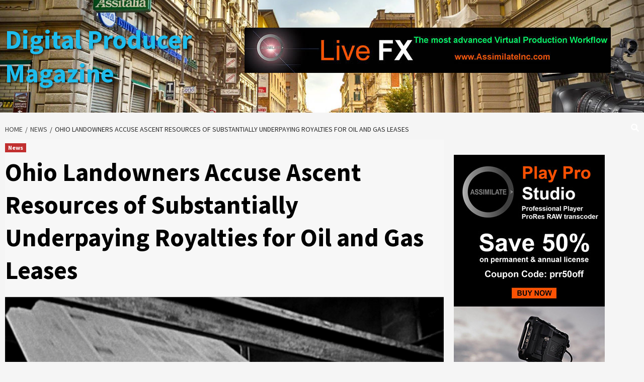

--- FILE ---
content_type: text/html
request_url: https://api.intentiq.com/profiles_engine/ProfilesEngineServlet?at=39&mi=10&dpi=1012609314&pt=17&dpn=1&iiqidtype=2&iiqpcid=38048a7e-8858-42ec-9bdc-bebcd37e7bc9&iiqpciddate=1769149533236&gdpr=0&japs=false&jaesc=0&jafc=0&jaensc=0&jsver=0.32&testGroup=U&source=pbjs&vrref=https%3A%2F%2Fdigitalproducer.com
body_size: 54
content:
{"abPercentage":95,"adt":1,"ct":2,"isOptedOut":false,"data":{"eids":[]},"dbsaved":"false","ls":true,"cttl":86400000,"abTestUuid":"g_a6bb53d4-b19f-4c61-9735-1feca68aa7e3","tc":9,"sid":-469975917}

--- FILE ---
content_type: application/javascript; charset=UTF-8
request_url: https://ww1097.smartadserver.com/genericpost
body_size: 1582
content:
sas.noad("sas_26323", {"HbRenderFailedUrl":"https://use1.smartadserver.com/track/action?pid=1693589&acd=1769149537180&sid=1&fmtid=26323&opid=56e471ff-9177-4872-9a30-ef6a044b2e01&opdt=1769149537181&bldv=15390&srcfn=diff&uii=1344540581668560883&key=hbRenderFailed&hb_bid=moneytizer&hb_cpm=0.01&hb_ccy=USD&hb_dealid=0","HbRenderSuccessUrl":"https://use1.smartadserver.com/track/action?pid=1693589&acd=1769149537180&sid=1&fmtid=26323&opid=56e471ff-9177-4872-9a30-ef6a044b2e01&opdt=1769149537181&bldv=15390&srcfn=diff&uii=1344540581668560883&key=hbRenderSuccess&hb_bid=moneytizer&hb_cpm=0.01&hb_ccy=USD&hb_dealid=0"});

--- FILE ---
content_type: text/plain
request_url: https://rtb.openx.net/openrtbb/prebidjs
body_size: -85
content:
{"id":"7a837fc4-7308-470f-83fd-d21a0bc82c97","nbr":0}